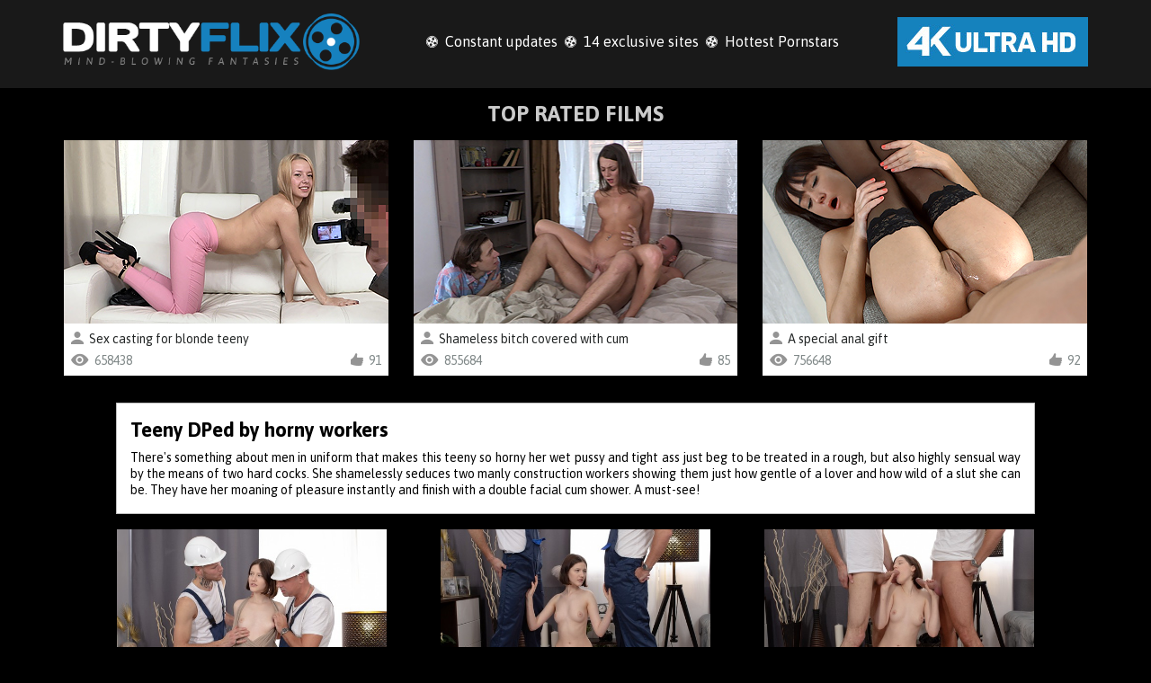

--- FILE ---
content_type: text/html; charset=UTF-8
request_url: https://free.dirtyflix.com/037601/picsindex.php?nats=MTI3Njc6NzozOA
body_size: 2609
content:
<!DOCTYPE html>
<html lang="en">
<head>
	<meta charset="utf-8">
	<meta http-equiv="X-UA-Compatible" content="IE=edge">
	<meta name="viewport" content="width=device-width, initial-scale=1">
	<title>Dirty Flix - | - Teeny DPed by horny workers</title>
	<script src="../files/player2/jwplayer.js"></script>
	<script>jwplayer.key="ATR53QUk4RjrsQBj+W+jMAYgT3bi8KyUJNobqA==";</script>

	<!-- <link href="../fileslibs/owl/css/owl.carousel.css" rel="stylesheet"> -->
	<link href="../files/libs/lightbox/css/lightbox.css" rel="stylesheet">
			<link href='https://fonts.googleapis.com/css?family=Asap:400,700,700italic,400italic' rel='stylesheet' type='text/css'>
<link href="../files/css/style.css" rel="stylesheet">
	<script src="https://ajax.googleapis.com/ajax/libs/jquery/1.11.2/jquery.min.js"></script>


</head>

    


			<style>
				.thumb miclass{
					width:324px;
				}
			</style>
		<script>var tablet=0;</script>
			<style>
				#thebutton{
					font-size:32px;
				}

				#thebutton2{
					font-size:32px;
				}
			</style>
		
<script>
  (function(i,s,o,g,r,a,m){i['GoogleAnalyticsObject']=r;i[r]=i[r]||function(){
  (i[r].q=i[r].q||[]).push(arguments)},i[r].l=1*new Date();a=s.createElement(o),
  m=s.getElementsByTagName(o)[0];a.async=1;a.src=g;m.parentNode.insertBefore(a,m)
  })(window,document,'script','https://www.google-analytics.com/analytics.js','ga');

  ga('create', 'UA-62478704-2', 'auto');
  ga('send', 'pageview');

</script>

<script>

$( window ).resize(function() {


	if(document.body.clientWidth<document.body.clientHeight){
			var cobj = document.getElementById('thebutton');
			if(cobj){
				cobj.innerHTML='Download The Entire Video <br>In <span>Full HD 1080P/4K</span>';
			}

			var cobj = document.getElementById('thebutton2');
			if(cobj){
				cobj.innerHTML='Join All Dirty Flix Network Sites <br> For <span>Only $1.95</span>';
			}

	}else{
			var cobj = document.getElementById('thebutton');
			if(cobj){
				if(tablet!=1)
					cobj.innerHTML='Download The Entire Video In <span>Full HD 1080P/4K</span>';
				else
					cobj.innerHTML='Download The Entire Video <br>In <span>Full HD 1080P/4K</span>';
			}

			var cobj = document.getElementById('thebutton2');
			if(cobj){
				cobj.innerHTML='Join All Dirty Flix Network Sites For <span>Only $1.95</span>';
			}
	}


});


$(document).ready(function(){
	/*
    lightbox.option({
      'alwaysShowNavOnTouchDevices': true,
      'fitImagesInViewport': true,
      'positionFromTop': 10
    })*/
	var cobj = document.getElementById('thebutton');

	if(cobj){
		if(tablet!=1)
			cobj.innerHTML='Download The Entire Video In <span>Full HD 1080P/4K</span>';
		else
			cobj.innerHTML='Download The Entire Video <br>In <span>Full HD 1080P/4K</span>';
	}

});

</script>

<body>
	<div class="wrapper">
		<div class="wrap-header">
			<div class="container">
				<header class="header">
					<div class="cols">
						<div class="col second">
							<div class="logo">
								<a href="https://signup.dirtyflix.com/track/MTI3Njc6NzozOA/">
									<img src="../files/img/logo.png" alt="">
								</a>
							</div>
						</div>
						<div class="col">
							<ul class="info-list">
								<li>
									<i class="icon"><img src="../files/img/icon.svg" alt=""></i>
									<span>Constant updates</span>
								</li>
								<li>
									<i class="icon"><img src="../files/img/icon.svg" alt=""></i>
									<span>14 exclusive sites</span>
								</li>
								<li>
									<i class="icon"><img src="../files/img/icon.svg" alt=""></i>
									<span>Hottest Pornstars</span>
								</li>
							</ul>
						</div>
						<div class="col second">
							<div class="hd">
								<img src="../files/img/4k.jpg" alt="">
							</div>
						</div>
					</div>
				</header>

			</div>
		</div>
		<div class="content">
			<div class="container">
				<div class="content-inner">

									<div class="wrap-thumbs" >
				
						<div class="wrap-heading">
							<div class="title">Top Rated Films</div>
						</div>
						<div class="thumbs">

													<div class="thumb">
								<div class="thumb-content">
									<span class="preview">
										<img src="../files/img/DirtyFlix_01.jpg" alt="">
									</span>
									<span class="descr">
										<a href="https://signup.dirtyflix.com/track/MTI3Njc6NzozOA/"><span class="name"><i class="icon-user"></i>Sex casting for blonde teeny</span></a>
										<span class="rating"><i class="icon-like"></i>91</span>
										<span class="views"><i class="icon-eye"></i>658438</span>
									</span>
								</div>
							</div>

						
							<div class="thumb">
								<div class="thumb-content">
									<span class="preview">
										<img src="../files/img/DirtyFlix_02.jpg" alt="">
									</span>
									<span class="descr">
										<a href="https://signup.dirtyflix.com/track/MTI3Njc6NzozOA/"><span class="name"><i class="icon-user"></i>Shameless bitch covered with cum</span></a>
										<span class="rating"><i class="icon-like"></i>85</span>
										<span class="views"><i class="icon-eye"></i>855684</span>
									</span>
								</div>
							</div>


							<div class="thumb">
								<div class="thumb-content">
									<span class="preview">
										<img src="../files/img/DirtyFlix_03.jpg" alt="">
									</span>
									<span class="descr">
										<a href="https://signup.dirtyflix.com/track/MTI3Njc6NzozOA/"><span class="name"><i class="icon-user"></i>A special anal gift</span></a>
										<span class="rating"><i class="icon-like"></i>92</span>
										<span class="views"><i class="icon-eye"></i>756648</span>
									</span>
								</div>
							</div>


						</div>
					</div>
					<div class="wrap-inner">


						<div class="description">
							<h2>Teeny DPed by horny workers</h2>
							<p>There's something about men in uniform that makes this teeny so horny her wet pussy and tight ass just beg to be treated in a rough, but also highly sensual way by the means of two hard cocks. She shamelessly seduces two manly construction workers showing them just how gentle of a lover and how wild of a slut she can be. They have her moaning of pleasure instantly and finish with a double facial cum shower. A must-see!</p>
						</div>
						<div class="wrap-thumbs">
							<div class="thumbs screenshots" >



								<div class="thumb miclass">
									<div class="thumb-content.jpg">
										<a href="img/pict/01.jpg" > 											<img src="img/tmb/tn01.jpg" alt="">
										</a>
									</div>
								</div>
								<div class="thumb miclass">
									<div class="thumb-content">
										<a href="img/pict/02.jpg" >
											<img src="img/tmb/tn02.jpg" alt="">
										</a>
									</div>
								</div>
								<div class="thumb miclass">
									<div class="thumb-content">
										<a href="img/pict/03.jpg" >
											<img src="img/tmb/tn03.jpg" alt="">
										</a>
									</div>
								</div>
								<div class="thumb miclass">
									<div class="thumb-content.jpg">
										<a href="img/pict/04.jpg" >
											<img src="img/tmb/tn04.jpg" alt="">
										</a>
									</div>
								</div>
								<div class="thumb miclass">
									<div class="thumb-content">
										<a href="img/pict/05.jpg" >
											<img src="img/tmb/tn05.jpg" alt="">
										</a>
									</div>
								</div>
								<div class="thumb miclass">
									<div class="thumb-content">
										<a href="img/pict/06.jpg" >
											<img src="img/tmb/tn06.jpg" alt="">
										</a>
									</div>
								</div>
								<div class="wrap-heading">
									<a href="https://signup.dirtyflix.com/track/MTI3Njc6NzozOA/" class="link">Become a member and get full access</a>
								</div>
								<div class="thumb miclass">
									<div class="thumb-content.jpg">
										<a href="img/pict/07.jpg" >
											<img src="img/tmb/tn07.jpg" alt="">
										</a>
									</div>
								</div>
								<div class="thumb miclass">
									<div class="thumb-content">
										<a href="img/pict/08.jpg" >
											<img src="img/tmb/tn08.jpg" alt="">
										</a>
									</div>
								</div>
								<div class="thumb miclass">
									<div class="thumb-content">
										<a href="img/pict/09.jpg" >
											<img src="img/tmb/tn09.jpg" alt="">
										</a>
									</div>
								</div>
								<div class="thumb miclass">
									<div class="thumb-content.jpg">
										<a href="img/pict/010.jpg" >
											<img src="img/tmb/tn010.jpg" alt="">
										</a>
									</div>
								</div>
								<div class="thumb miclass">
									<div class="thumb-content">
										<a href="img/pict/011.jpg" >
											<img src="img/tmb/tn011.jpg" alt="">
										</a>
									</div>
								</div>
								<div class="thumb miclass">
									<div class="thumb-content">
										<a href="img/pict/012.jpg" >
											<img src="img/tmb/tn012.jpg" alt="">
										</a>
									</div>
								</div>
										<div class="thumb miclass">
									<div class="thumb-content.jpg">
										<a href="img/pict/013.jpg" >
											<img src="img/tmb/tn013.jpg" alt="">
										</a>
									</div>
								</div>
								<div class="thumb miclass">
									<div class="thumb-content">
										<a href="img/pict/014.jpg" >
											<img src="img/tmb/tn014.jpg" alt="">
										</a>
									</div>
								</div>
								<div class="thumb miclass">
									<div class="thumb-content">
										<a href="img/pict/015.jpg" >
											<img src="img/tmb/tn015.jpg" alt="">
										</a>
									</div>
								</div>

							</div>
						</div>

						<a id="thebutton2" href="https://signup.dirtyflix.com/track/MTI3Njc6NzozOA/" class="btn upc">Join All Dirty Flix Network Sites For <span>Only $1.95</span></a>
					</div>
					<div class="wrap-thumbs">
						<div class="wrap-heading">
							<div class="title">Most Commented Films</div>
						</div>
						<div class="thumbs">

													<div class="thumb">
								<div class="thumb-content">
									<a href="https://signup.dirtyflix.com/track/MTI3Njc6NzozOA/">
										<span class="preview">
											<img src="../files/img/DirtyFlix_04.jpg" alt="">
										</span>
										<span class="descr">
											<span class="name"><i class="icon-user"></i>Stepsister fucked for stealing</span>
											<span class="comment"><i class="icon-comment"></i>14</span>
											<span class="views"><i class="icon-eye"></i>654835</span>
										</span>
									</a>
								</div>
							</div>
						

							<div class="thumb">
								<div class="thumb-content">
									<a href="https://signup.dirtyflix.com/track/MTI3Njc6NzozOA/">
										<span class="preview">
											<img src="../files/img/DirtyFlix_05.jpg" alt="">
										</span>
										<span class="descr">
											<span class="name"><i class="icon-user"></i>I love fucking tattooed chicks</span>
											<span class="comment"><i class="icon-comment"></i>12</span>
											<span class="views"><i class="icon-eye"></i>85481</span>
										</span>
									</a>
								</div>
							</div>


							<div class="thumb">
								<div class="thumb-content">
									<a href="https://signup.dirtyflix.com/track/MTI3Njc6NzozOA/">
										<span class="preview">
											<img src="../files/img/DirtyFlix_06.jpg" alt="">
										</span>
										<span class="descr">
											<span class="name"><i class="icon-user"></i>Watch it if you love me!</span>
											<span class="comment"><i class="icon-comment"></i>19</span>
											<span class="views"><i class="icon-eye"></i>641385</span>
										</span>
									</a>
								</div>
							</div>


						</div>
					</div>
				</div>
			</div>
		</div>
		<footer class="footer">
			<div class="container">
				<div class="copyright"><a href='http://members.dirtyflix.com/en/support/page/2257-compliance-statement'>18 U.S.C. 2257 Record Keeping Requirements Compliance Statement</a> </div>
				<div class="links-footer">&copy; 2015 - 2026 DirtyFlix.com.</div>
			</div>
		</footer>
	</div>

</body>


</html>


--- FILE ---
content_type: text/css
request_url: https://free.dirtyflix.com/files/css/style.css
body_size: 2078
content:
@import url(normalize.css);

/*icons*/
@font-face {
	font-family: 'icomoon';
	src:url('../fonts/icomoon.eot?-51a0wz');
	src:url('../fonts/icomoon.eot?#iefix-51a0wz') format('embedded-opentype'),
		url('../fonts/icomoon.ttf?-51a0wz') format('truetype'),
		url('../fonts/icomoon.woff?-51a0wz') format('woff'),
		url('../fonts/icomoon.svg?-51a0wz#icomoon') format('svg');
	font-weight: normal;
	font-style: normal;
}

[class^="icon-"], [class*=" icon-"] {
	font-family: 'icomoon';
	speak: none;
	font-style: normal;
	font-weight: normal;
	font-variant: normal;
	text-transform: none;
	line-height: 1;

	/* Better Font Rendering =========== */
	-webkit-font-smoothing: antialiased;
	-moz-osx-font-smoothing: grayscale;
}

.icon-comment:before {
	content: "\e600";
}
.icon-eye:before {
	content: "\e601";
}
.icon-like:before {
	content: "\e602";
}
.icon-user:before {
	content: "\e603";
}
/*icons*/

*, *:before, *:after {
	-webkit-box-sizing: border-box;
	-moz-box-sizing: border-box;
	box-sizing: border-box;
}
img {display: block; width: 100%; height: auto;}
a, * a, a:hover, a:focus { text-decoration: none; }
h1, h2, h3, h4, h5, h6, ul, p {margin: 0; padding: 0;}
ul {list-style: none;}
.clearfix:before,
.clearfix:after {
	content: " ";
	display: table;
}
.clearfix:after {clear: both;}

body {
	position: relative;
	margin:0px;  padding:0px;
	width: 100%;
	min-width: 320px;
	font:14px / 1.3 'Asap', sans-serif;
	color:#000;
	background:#000;
}
html, body, .wrapper {
	min-height: 100%;
	height: 100%;
}

.container {
	margin: 0 auto;
	width: 100%;
	max-width: 1160px;
	padding: 0 10px;
}
.wrapper {
	display: table;
	width: 100%;
	height: 100%;
	overflow: hidden;
	table-layout: fixed;
}

/*header*/
.wrap-header {
	background:#191919;
}
.header {
	position: relative;
	z-index: 50;
	padding: 15px 0 20px;
	overflow: hidden;
}
.header .container {position: relative;}
.header .cols{
	display: table;
	width: 100%;
}
.header .col{
	display: table-cell;
	vertical-align: middle;
	text-align: center
}
.header .col.second{
	white-space: nowrap;
	width: 1%;
}
.logo{
	display:inline-block;
	vertical-align:middle;
	width: 330px;
}
@media screen and (max-width: 639px){
	.logo{
		width: 240px;
	}
}
.info-list {
	display: inline-block;
	vertical-align: top;
	color: #fff;
	font-size: 0;
}
.info-list li{
	font-size: 0;
	display: inline-block;
	vertical-align: middle;
}
.info-list .icon{
	width: 29px;
	height: 28px;
	display: inline-block;
	vertical-align: middle;
}
.info-list span{
	display: inline-block;
	vertical-align: middle;
	font-size: 16px;
	line-height: 18px;
}

.hd img{
	width: auto;
	height: auto;
}

@media screen and (max-width: 1000px) {
	.header .cols{
		display: block;
		width: auto;
	}
	.header .col{
		display: block;
	}
	.header .col.second{
		white-space: normal;
		width: auto;
	}
	.hd{
		display: none;
	}
}
@media screen and (max-width: 768px) {
	.header {padding: 15px 10px;}
}
/*header*/

/*content*/
.content {
	display: table-row;
	height: 100%;
}
/*wrap-heading*/
.wrap-heading {padding: 15px 30px;}
.wrap-heading .link{
	color: #1681be;
	text-align: center;
	font-size: 32px;
	font-weight: bold;
	text-decoration: underline;
	text-transform: uppercase;
}
.wrap-heading .link:hover{
	text-decoration: none;
}
.wrap-heading .btn{
	margin: 0;
}
.title {
	font-size: 24px;
	line-height: 28px;
	color: #cbcbcb;
	font-weight: bold;
	text-transform: uppercase;
	text-align: center;
}
/*wrap-heading*/

/*main*/
.wrap-inner{
	padding: 0 59px;
}
@media screen and (max-width: 1000px) {
	.wrap-inner{
		padding: 0;
	}
}

/*thumbs*/
.thumbs {
	font-size: 0;
	margin: -14px -14px 16px;
	text-align: center;
	overflow: hidden;
}
.thumbs.screenshots {
	margin: -15px -30px 20px;
}
.thumb {
	width: 33.3%;
	display: inline-block;
	vertical-align: top;
	text-align: left;
	padding: 14px;
}
.thumb .descr:hover {
	box-shadow: inset 0 0 0 2px #1681BE;
}
.thumb.th .thumb-content:hover .descr {
	box-shadow: inset 0 0 0 2px #1681BE;
}
.screenshots .thumb {
	padding: 15px 30px;
}
/* .screenshots .thumb  a, .thumb-content > a {display: block;  position: relative;} */
/* .thumb-content .descr a{
	display: block;
} */
.thumb .preview {
	display: block;
	position: relative;
	overflow: hidden;
}
.thumb img { width: 100%; height: auto;}
.thumb .descr {
	display: block;
	padding: 8px;
	font-size: 14px;
	line-height: 18px;
	background: #fff;
	overflow: hidden;
}
.thumb .descr i {
	margin-right: 6px;
	color: #949494;
}
.thumb .descr .name {
	display: block;
	margin-bottom: 6px;
	overflow: hidden;
	max-width: 100%;
	white-space: nowrap;
	text-overflow: ellipsis;
	color: #232626;
}
.thumb .descr .comment,
.thumb .descr .rating {
	float: right;
	color: #818989;
}
.thumb .descr .comment i {position: relative; top: 2px;}
.thumb .descr .views {
	color: #818989;
}
.most-thumbs .thumb { padding: 5px; }
.thumbs.most-thumbs {margin: -10px -5px 20px -5px;}
.thumb .descr .views i {font-size: 13px;}
@media only screen and (max-width: 768px) {
}
@media only screen and (max-width: 680px) {
.thumbs.screenshots.thumb {width: 33.33%;}
.screenshots .thumb {padding: 5px;}
.thumbs.screenshots { margin: -15px -5px 20px -5px;}
}
@media only screen and (max-width: 479px) {
	.thumb { width: 50%;}
	.thumbs.most-thumbs .thumb:nth-child(3) {display:none;}
}
/*thumbs*/

/*video*/
.video {margin-bottom: 20px;box-shadow: 0 3px 5px rgba(0,0,0,0.35);}
.video iframe,
.video object {width: 100%; height: auto;}
/*wrap-video*/

/*btn*/
.btn {
	display: block;
	margin-bottom: 20px;
	font: 700 30px/1.3 'Asap', sans-serif;
	color: #fff;
	padding: 20px 30px;
	background: #1581bd;
	-webkit-border-radius: 3px;
	-moz-border-radius: 3px;
	border-radius: 3px;
	text-align: center;
	text-transform: uppercase;
	-webkit-box-shadow: 0 0 10px rgba(0, 0, 0, .3);
	-moz-box-shadow: 0 0 10px rgba(0, 0, 0, .3);
	box-shadow: 0 0 10px rgba(0, 0, 0, .3);
}

.btn:hover {
	text-decoration: none;
}
@media only screen and (max-width: 960px) {
	.btn {font-size: 28px;}
}
@media only screen and (max-width: 768px) {
	.btn,
	.wrap-heading .link {font-size: 24px;}
}
@media only screen and (max-width: 640px) {
	.btn,
	.wrap-heading .link {font-size: 20px;}
}
@media only screen and (max-width: 520px) {
	.btn,
	.wrap-heading .link {font-size: 18px;}
}
/*btn*/
/*description*/
.description {
	padding: 17px 15px;
	border: 1px solid #bebebe;
	background: #ffffff;
	margin-bottom: 17px;
}
.description h2 {
	margin-bottom: 10px;
	font-size: 22px;
	line-height: 24px;
	font-weight: bold;
}
.description p {
	line-height: 18px;
	text-align: justify;
}
@media only screen and (max-width: 480px) {
	.description h2 {text-align: center;}
}
/*description*/

/*main*/

/*content*/


/*footer*/
.footer {
	padding: 25px 0px;
	color: #5d5d5d;
	font-size: 12px;
	line-height: 18px;
	text-align: center;
}
.copyright {margin-bottom: 5px;}
.footer .links-footer,
.footer .links-footer a {
	color: #1681be;
}
.footer .links-footer a:hover {
	text-decoration: underline;
}
/*footer*/

#lightbox-container-image-data-box, #lightbox-container-image-data-box * {
	-webkit-box-sizing: content-box;
	-moz-box-sizing: content-box;
	box-sizing: content-box;
}
#lightbox-loading-link {display: inline-block;}


--- FILE ---
content_type: image/svg+xml
request_url: https://free.dirtyflix.com/files/img/icon.svg
body_size: 2430
content:
<?xml version="1.0" encoding="utf-8"?>
<!-- Generator: Adobe Illustrator 19.2.0, SVG Export Plug-In . SVG Version: 6.00 Build 0)  -->
<svg version="1.1" xmlns="http://www.w3.org/2000/svg" xmlns:xlink="http://www.w3.org/1999/xlink" x="0px" y="0px"
	 viewBox="0 0 200 200" style="enable-background:new 0 0 200 200;" xml:space="preserve">
<style type="text/css">
	.st0{enable-background:new    ;}
	.st1{fill-rule:evenodd;clip-rule:evenodd;fill:#FFFFFF;}
	.st2{fill-rule:evenodd;clip-rule:evenodd;fill:#191919;}
</style>
<g id="Shape_5_copy_10_1_" class="st0">
	<g id="Shape_5_copy_10">
		<g>
			<circle class="st1" cx="108.4" cy="99.8" r="37.2"/>
		</g>
	</g>
</g>
<g id="Shape_5_copy_11_1_" class="st0">
	<g id="Shape_5_copy_11">
		<g>
			<circle class="st1" cx="91.2" cy="99.8" r="37.2"/>
		</g>
	</g>
</g>
<g id="Shape_5_copy_12_1_" class="st0">
	<g id="Shape_5_copy_12">
		<g>
			<circle class="st1" cx="99.8" cy="108.3" r="37.2"/>
		</g>
	</g>
</g>
<g id="Shape_5_copy_13_1_" class="st0">
	<g id="Shape_5_copy_13">
		<g>
			<circle class="st1" cx="99.8" cy="91.2" r="37.2"/>
		</g>
	</g>
</g>
<g id="Shape_5_copy_14_1_" class="st0">
	<g id="Shape_5_copy_14">
		<g>
			<circle class="st2" cx="100" cy="100" r="41"/>
		</g>
	</g>
</g>
<g id="Shape_5_copy_20_1_" class="st0">
	<g id="Shape_5_copy_20">
		<g>
			<circle class="st1" cx="99.8" cy="99.8" r="37.2"/>
		</g>
	</g>
</g>
<g id="Shape_5_copy_15_1_" class="st0">
	<g id="Shape_5_copy_15">
		<g>
			<circle class="st2" cx="99.5" cy="100.1" r="6.8"/>
		</g>
	</g>
</g>
<g id="Shape_5_copy_16_1_" class="st0">
	<g id="Shape_5_copy_16">
		<g>
			<ellipse transform="matrix(0.3747 -0.9272 0.9272 0.3747 -5.102 149.632)" class="st2" cx="108.4" cy="78.6" rx="9.5" ry="9.5"/>
		</g>
	</g>
</g>
<g id="Shape_5_copy_17_1_" class="st0">
	<g id="Shape_5_copy_17">
		<g>
			
				<ellipse transform="matrix(0.3747 -0.9272 0.9272 0.3747 -56.7221 160.5956)" class="st2" cx="90.7" cy="122.3" rx="9.5" ry="9.5"/>
		</g>
	</g>
</g>
<g id="Shape_5_copy_18_1_" class="st0">
	<g id="Shape_5_copy_18">
		<g>
			
				<ellipse transform="matrix(0.3747 -0.9272 0.9272 0.3747 -37.3077 130.0591)" class="st2" cx="77.8" cy="92.7" rx="9.5" ry="9.5"/>
		</g>
	</g>
</g>
<g id="Shape_5_copy_19_1_" class="st0">
	<g id="Shape_5_copy_19">
		<g>
			
				<ellipse transform="matrix(0.3747 -0.9272 0.9272 0.3747 -26.3424 181.6791)" class="st2" cx="121.5" cy="110.4" rx="9.5" ry="9.5"/>
		</g>
	</g>
</g>
</svg>


--- FILE ---
content_type: text/plain
request_url: https://www.google-analytics.com/j/collect?v=1&_v=j102&a=485590405&t=pageview&_s=1&dl=https%3A%2F%2Ffree.dirtyflix.com%2F037601%2Fpicsindex.php%3Fnats%3DMTI3Njc6NzozOA&ul=en-us%40posix&dt=Dirty%20Flix%20-%20%7C%20-%20Teeny%20DPed%20by%20horny%20workers&sr=1280x720&vp=1280x720&_u=IEBAAEABAAAAACAAI~&jid=867321797&gjid=510414690&cid=460118923.1768770005&tid=UA-62478704-2&_gid=1161152233.1768770005&_r=1&_slc=1&z=1398893516
body_size: -451
content:
2,cG-8R4WX1SQW4